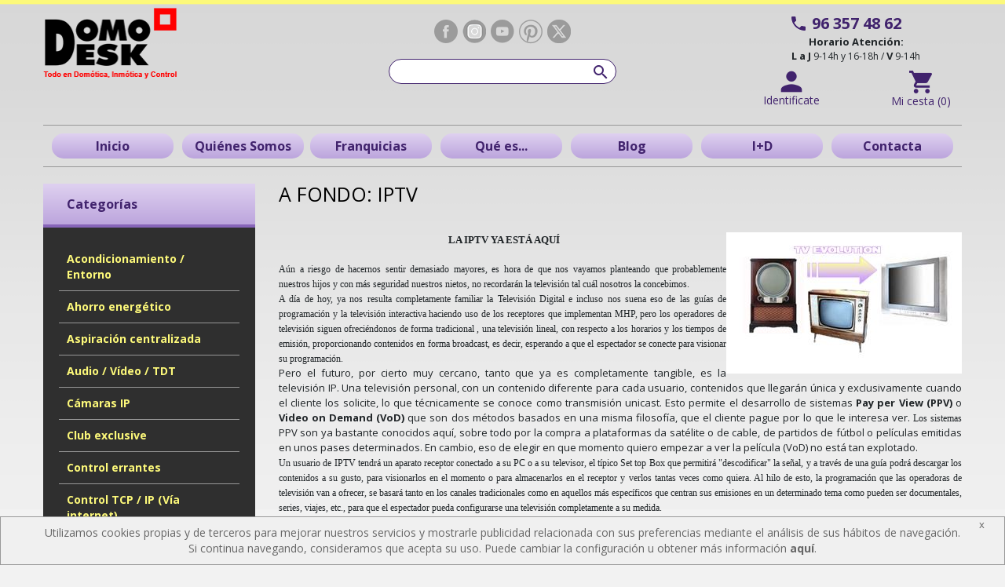

--- FILE ---
content_type: text/html; charset=utf-8
request_url: https://www.domodesk.com/163-a-fondo-iptv.html
body_size: 10254
content:

<!DOCTYPE html>
<html lang="es" xml:lang="es" xmlns="http://www.w3.org/1999/xhtml">
	<head>
		
<link href="https://fonts.googleapis.com/css?family=Open+Sans:300,400,700" rel="stylesheet">
<script type="text/javascript" src="/js/jquery/jquery-1.11.2.min.js"></script>
<script type="text/javascript" src="/js/jquery/jquery.query.min.js"></script>
<script type="text/javascript" src="/js/jquery/jquery.cycle.all.min.js"></script>
<title>A FONDO: IPTV</title>
<meta name="title" content="A FONDO: IPTV">
<meta name="subject" content="A FONDO: IPTV - Domodesk">
<meta name="description" content="A FONDO: IPTV - Dom&#243;tica y Objetos Conectados (IoT) en castellano, de f&#225;cil instalaci&#243;n, proyectos, instalaciones dom&#243;ticas, Z-Wave, Zigbee, EnOcean, X3D, LoRaWAN, TUYA, aspiraci&#243;n centralizada, IoT, control por SMS, sistemas llamada residencias, alarmas dom&#243;ticas, control IP.">
<meta name="keywords" content="Z-Wave, dom&#243;tica, Zigbee, inal&#225;mbrico, sensor, MESH, red, inm&#243;tica, IoT, Control, Integrador, Instalaci&#243;n, C&#225;maras, IP, GSM, SMS, Android, HTML5, iOS, iPhone, Homekit - Z-Wave, dom&#243;tica, Zigbee, inal&#225;mbrico, sensor, MESH, red, inm&#243;tica, IoT, Control, Integrador, Instalaci&#243;n, C&#225;maras, IP, GSM, SMS, Android, HTML5, iOS, iPhone, Homekit">
<meta name="language" content="spanish"/>
<meta http-equiv="X-UA-Compatible" content="IE=edge" />
<meta http-equiv="content-type" content="text/html;charset=UTF-8"/>
<meta name="author" content="ADDIS NETWORK S.L."/>
<meta name="copyright" content="Copyright 2017 ADDIS NETWORK S.L. https://www.addis.es Tienda Virtual"/>
<meta name="generator" content="ADDIS Commerce"/>
<meta name="distribution" content="global"/>
<meta name="rating" content="general"/>
<meta name="revisit_after" content="1"/>
<meta name="pragma" content="no-cache"/>
<meta name="cache_control" content="no-cache"/>
<meta name="expires" content="0"/>
<meta name="robots" content="index, follow" />
<meta http-equiv="content-language" content="es-es" />
<meta name="viewport" content="width=device-width, initial-scale=1, target-densitydpi=medium-dpi, maximum-scale=1, minimum-scale=1">
<link rel="canonical" href="https://www.domodesk.com/163-a-fondo-iptv.html" />

<!-- Bootstrap -->
<link href="/js/bootstrap/css/bootstrap.css" rel="stylesheet"/>
<link href="/js/bootstrap/css/bootstrap-custom.css" rel="stylesheet"/>
<link href="/js/bootstrap/css/ekko-lightbox.css" rel="stylesheet"/>
<link href="/js/bootstrap/offcanvas/offcanvas.css" rel="stylesheet"/>
<!-- Bootstrap -->
<!-- SmartMenus jQuery Bootstrap Addon CSS -->
<link href="/js/smartmenus-0.9.7/addons/bootstrap/jquery.smartmenus.bootstrap.css" rel="stylesheet">
<!-- Example assets -->
<link rel="stylesheet" type="text/css" href="/js/jquery/jcarousel.responsive.min.css">
<script type="text/javascript" src="/js/jquery/jquery.jcarousel.min.js"></script>
<script type="text/javascript" src="/js/jquery/jcarousel.responsive.js"></script>
<link rel="stylesheet" type="text/css" href="https://www.domodesk.com/styles_center.min.css"/>
<link rel="stylesheet" type="text/css" href="https://www.domodesk.com/document/domocss.css?rev=20190521"/>
<link rel="shortcut icon" href="https://www.domodesk.com/images/kernel/favicon.ico"/>
<script type="text/javascript" src="/js/suggest.js"></script>
<link rel="stylesheet" href="/js/jquery/css/jquery.lightbox-0.5.css" type='text/css' media='all'/>
<script type="text/javascript" src="/js/jquery/jquery.lightbox-0.5.pack.js"></script>
<script type="text/javascript" src="/js/fancy/source/jquery.fancybox.pack.js?v=2.1.5"></script>	
<link rel="stylesheet" type="text/css" href="/js/fancy/source/jquery.fancybox.css?v=2.1.5" media="screen" />
<script language="javascript" src="https://www.domodesk.com/functions.js" type="text/javascript"></script>
<script language="javascript" type="text/javascript">
window.onunload=RegisterSessionLog;
</script>

<div class="cssHidden"></div>




<div id="fb-root"></div>
<script>(function(d, s, id) {
  var js, fjs = d.getElementsByTagName(s)[0];
  if (d.getElementById(id)) return;
  js = d.createElement(s); js.id = id;
  js.src = "//connect.facebook.net/es_LA/sdk.js#xfbml=1&version=v2.8";
  fjs.parentNode.insertBefore(js, fjs);
}(document, 'script', 'facebook-jssdk'));</script>



<!-- Google tag (gtag.js) -->
<script async src="https://www.googletagmanager.com/gtag/js?id=G-5KE55WR6CL"></script>
<script>
  window.dataLayer = window.dataLayer || [];
  function gtag(){dataLayer.push(arguments);}
  gtag('js', new Date());

  gtag('config', 'G-5KE55WR6CL');
</script>

	</head>
	<body>
		<form name="frmDefault" method="post" action="/./163-a-fondo-iptv.html?co=163&amp;t=324&amp;c=0&amp;l=1" id="frmDefault">

				
			
			
<div class="headerHolder headerHolder-list">
	<div class="container headerContainer headerContainerMovil">
		<div class="col-xs-5">
			<div class="container-phone">
				<div>
					<img src="/images/hd-phone.png" />
					96 357 48 62
				</div>
			</div>
		</div>
		<div class="col-xs-7">
			<div class="HorarioHeader">
				<strong>Horario Atención:</strong><br>
<strong>L a J</strong> 9-14h y 16-18h / 
<strong>V</strong> 9-14h
			</div>
		</div>
        <div class="col-xs-12">
            <div class="row row-search row-search-movil" style="display:none;">
                


<div class="searchHolder">
		<input name="spHeader:spSearchMovil:txtSpSearch" type="text" id="spHeader_spSearchMovil_txtSpSearch" class="textbox" />
        <input type="image" name="spHeader:spSearchMovil:imgSearch" id="spHeader_spSearchMovil_imgSearch" src="/images/kernel/1/search.png" border="0" style="cursor:hand;" />
</div>


<script type="text/javascript">

$("#spHeader_spSearchMovil_txtSpSearch").keypress(function(e){
    if(e.which == 13) {
        $("#spHeader_spSearchMovil_imgSearch").trigger("click");
        return false;
    }
});
$("#spHeader_spSearchMovil_imgSearch").click(function() {
        if ($("#spHeader_spSearchMovil_txtSpSearch").val().length < 3) {
            alert("¡ Debe introducir al menos tres caracteres !");
            return false;
        }
});

</script>
            </div>  
        </div>

		<div class="col-xs-2" style="padding-left:0px;">
			<div class="menu-movil">
				<div class="navbar navbar-default" role="navigation">
  					<div class="navbar-header" style="position:relative;">
    						<button type="button" class="navbar-toggle btn-mvl" data-toggle="collapse" data-target=".navbar-collapse" style="float:left; margin-left:0px;">
							<span class="sr-only">Toggle navigation</span>
      							<span class="icon-bar"></span>
      							<span class="icon-bar"></span>
      							<span class="icon-bar"></span>
    						</button>
  					</div>
  					<div class="navbar-collapse collapse">
					<!-- 306 -->

<ul class="nav navbar-nav">
	
	<!-- 307 -->



                <li><a href="https://www.domodesk.com/51-acondicionamiento--entorno.html" title="Acondicionamiento / Entorno">Acondicionamiento / Entorno</a></li>


	
	<!-- 307 -->



                <li><a href="https://www.domodesk.com/26-ahorro-energetico.html" title="Ahorro energético">Ahorro energético</a></li>


	
	<!-- 307 -->



                <li><a href="https://www.domodesk.com/75-aspiracion-centralizada.html" title="Aspiración centralizada">Aspiración centralizada</a></li>


	
	<!-- 307 -->



                <li><a href="https://www.domodesk.com/54-audio--video--tdt.html" title="Audio / Vídeo / TDT">Audio / Vídeo / TDT</a></li>


	
	<!-- 307 -->



                <li><a href="https://www.domodesk.com/49-camaras-ip.html" title="Cámaras IP">Cámaras IP</a></li>


	
	<!-- 307 -->



                <li><a href="https://www.domodesk.com/67-club-exclusive.html" title="Club exclusive">Club exclusive</a></li>


	
	<!-- 307 -->



                <li><a href="https://www.domodesk.com/85-control-errantes.html" title="Control errantes">Control errantes</a></li>


	
	<!-- 307 -->



                <li><a href="https://www.domodesk.com/53-control-tcp--ip-via-internet.html" title="Control TCP / IP (Vía internet)">Control TCP / IP (Vía internet)</a></li>


	
	<!-- 307 -->



                <li><a href="https://www.domodesk.com/69-detectores--integracion.html" title="Detectores / Integración">Detectores / Integración</a></li>


	
	<!-- 307 -->



                <li><a href="https://www.domodesk.com/91-homekit.html" title="Homekit">Homekit</a></li>


	
	<!-- 307 -->



                <li><a href="https://www.domodesk.com/93-hue-phillips.html" title="Hue Phillips">Hue Phillips</a></li>


	
	<!-- 307 -->



                <li><a href="https://www.domodesk.com/22-kits.html" title="Kits">Kits</a></li>


	
	<!-- 307 -->



                <li><a href="https://www.domodesk.com/65-libros--software.html" title="Libros / Software">Libros / Software</a></li>


	
	<!-- 307 -->



                <li><a href="https://www.domodesk.com/125-lorawan.html" title="LoRaWAN">LoRaWAN</a></li>


	
	<!-- 307 -->



                <li><a href="https://www.domodesk.com/30-mandos-y-control.html" title="Mandos y control">Mandos y control</a></li>


	
	<!-- 307 -->



                <li><a href="https://www.domodesk.com/28-modulos-x10.html" title="Módulos x10">Módulos x10</a></li>


	
	<!-- 307 -->



                <li><a href="https://www.domodesk.com/77-motores--control-persianas.html" title="Motores / Control persianas">Motores / Control persianas</a></li>


	
	<!-- 307 -->



                <li><a href="https://www.domodesk.com/56-motores-puertas.html" title="Motores puertas">Motores puertas</a></li>


	
	<!-- 307 -->



                <li><a href="https://www.domodesk.com/89-objetos-ip.html" title="Objetos IP">Objetos IP</a></li>


	
	<!-- 307 -->



                <li><a href="https://www.domodesk.com/79-robots-domoticos.html" title="Robots domóticos">Robots domóticos</a></li>


	
	<!-- 307 -->



                <li><a href="https://www.domodesk.com/20-seguridad.html" title="Seguridad">Seguridad</a></li>


	
	<!-- 307 -->



                <li><a href="https://www.domodesk.com/73-sistemas-inalambricos.html" title="Sistemas inalámbricos">Sistemas inalámbricos</a></li>


	
	<!-- 307 -->



                <li><a href="https://www.domodesk.com/127-smartlife.html" title="SMARTLIFE">SMARTLIFE</a></li>


	
	<!-- 307 -->



                <li><a href="https://www.domodesk.com/83-tablets--smart.html" title="Tablets & Smart">Tablets & Smart</a></li>


	
	<!-- 307 -->



                <li><a href="https://www.domodesk.com/41-teleasistencia.html" title="Teleasistencia">Teleasistencia</a></li>


	
	<!-- 307 -->



                <li><a href="https://www.domodesk.com/71-video-porteros--accesos.html" title="Video porteros / accesos">Video porteros / accesos</a></li>


	
	<!-- 307 -->



	<li>
		<a href="#">Z-Wave</a>
		<ul class="dropdown-menu">
                        <!-- 308 -->




	 <!-- 309 -->



                <li class="mobile-cat"><a href="https://www.domodesk.com/102-controladores-.html" title="CONTROLADORES ">CONTROLADORES </a></li>


	 <!-- 309 -->



                <li class="mobile-cat"><a href="https://www.domodesk.com/104-persianastoldoscortinas.html" title="PERSIANAS/TOLDOS/CORTINAS">PERSIANAS/TOLDOS/CORTINAS</a></li>


	 <!-- 309 -->



                <li class="mobile-cat"><a href="https://www.domodesk.com/106-calefaccion-y-climatizacion-.html" title="CALEFACCIÓN Y CLIMATIZACIÓN ">CALEFACCIÓN Y CLIMATIZACIÓN </a></li>


	 <!-- 309 -->



                <li class="mobile-cat"><a href="https://www.domodesk.com/108-control-iluminacion.html" title="CONTROL ILUMINACIÓN">CONTROL ILUMINACIÓN</a></li>


	 <!-- 309 -->



                <li class="mobile-cat"><a href="https://www.domodesk.com/110-sirenas-y-cerraduras-.html" title="SIRENAS Y CERRADURAS ">SIRENAS Y CERRADURAS </a></li>


	 <!-- 309 -->



                <li class="mobile-cat"><a href="https://www.domodesk.com/112-sensores-z-wave.html" title="SENSORES Z-Wave">SENSORES Z-Wave</a></li>


	 <!-- 309 -->



                <li class="mobile-cat"><a href="https://www.domodesk.com/114-enchufes.html" title="ENCHUFES">ENCHUFES</a></li>


	 <!-- 309 -->



                <li class="mobile-cat"><a href="https://www.domodesk.com/116-medicion-consumo.html" title="MEDICIÓN CONSUMO">MEDICIÓN CONSUMO</a></li>


	 <!-- 309 -->



                <li class="mobile-cat"><a href="https://www.domodesk.com/118-multimedia-z-wave.html" title="MULTIMEDIA Z-Wave">MULTIMEDIA Z-Wave</a></li>


	 <!-- 309 -->



                <li class="mobile-cat"><a href="https://www.domodesk.com/120-aplicaciones-especiales-z-wave.html" title="APLICACIONES ESPECIALES Z-Wave">APLICACIONES ESPECIALES Z-Wave</a></li>


	 <!-- 309 -->



                <li class="mobile-cat"><a href="https://www.domodesk.com/122-accesorios-z-wave.html" title="ACCESORIOS Z-Wave">ACCESORIOS Z-Wave</a></li>


		</ul>
	</li>


	
	<!-- 307 -->



                <li><a href="https://www.domodesk.com/81-zigbee.html" title="Zigbee">Zigbee</a></li>


	
	<!-- 307 -->



                <li><a href="/98-archivos.html" title="Archivos">Archivos</a></li>


	
</ul>

					</div>
				</div>
			</div>
		</div>

		<div class="col-xs-4" style="padding-left:0px; padding-right:0px">
			

<a class="img-responsive" href="/"><img class="img-responsive" src="/images/kernel/logo.png" /></a>

		</div>

		<div class="col-xs-6" style="padding-right:0px;">
			<div class="row border-bottom-black-movil">
					<div class="basketM">

<div class="basket-reduced-movil basket-reduced-movil-empty">0</div>


</div>
					<div class="loginM">
						<a href="/customer_zone.aspx"><img src="/images/loginM.png" /></a>
					</div>
					<div class="contactM">
						<a href="/contact.aspx"><img src="/images/contactM.png" /></a>
					</div>		
                    <div class="guiaM">
				        <img src="/images/searchM.png" />
			        </div>				
			</div>
		</div>

	</div>
	<div class="container headerContainer headerContainerPC">
		<div class="row headerZone">
			<div class="headerLogo col-md-3 col-xs-12">

<a class="img-responsive" href="/"><img class="img-responsive" src="/images/kernel/logo.png" /></a>
</div>

			<div class="headerCenter col-md-6 col-xs-12">
				<div class="row row-search">
					<div class="col-xs-12 hd-redes-sociales"><div class="rssContainer"><!-- 13 -->




<!-- 36 -->

<div ><a href="https://www.facebook.com/domodeskoutlet" title="Facebook"><img src="/images/content/1/c8_face.png" class="img-responsive" /></a></div>

<!-- 36 -->

<div ><a href="https://www.instagram.com/domodeskdomotica/" title="Instagram"><img src="/images/content/1/c27_instagr.png" class="img-responsive" /></a></div>

<!-- 36 -->

<div ><a href="https://www.youtube.com/user/mrdomotik" title="Youtube"><img src="/images/content/1/c63_youtb.png" class="img-responsive" /></a></div>

<!-- 36 -->

<div ><a href="https://www.pinterest.com/domotica/" title="Pinterest"><img src="/images/content/1/c64_pint.png" class="img-responsive" /></a></div>

<!-- 36 -->

<div ><a href="https://twitter.com/domodesk" title="Twitter"><img src="/images/content/1/c65_xtwit.png" class="img-responsive" /></a></div>

</div></div>
					<div class="col-xs-12">


<div class="searchHolder">
		<input name="spHeader:spSearch:txtSpSearch" type="text" id="spHeader_spSearch_txtSpSearch" class="textbox" />
        <input type="image" name="spHeader:spSearch:imgSearch" id="spHeader_spSearch_imgSearch" src="/images/kernel/1/search.png" border="0" style="cursor:hand;" />
</div>


<script type="text/javascript">

$("#spHeader_spSearch_txtSpSearch").keypress(function(e){
    if(e.which == 13) {
        $("#spHeader_spSearch_imgSearch").trigger("click");
        return false;
    }
});
$("#spHeader_spSearch_imgSearch").click(function() {
        if ($("#spHeader_spSearch_txtSpSearch").val().length < 3) {
            alert("¡ Debe introducir al menos tres caracteres !");
            return false;
        }
});

</script></div>
				</div>
			</div>

			<div class="headerRight col-md-3 col-xs-12">
				<div class="row">
					<div class="row">
						<div class="container-phone"><div class="hd-phone"><img src="/images/hd-phone.png" /><p>96 357 48 62</p><div class="HorarioHeader"><strong>Horario Atención:</strong><br>
<strong>L a J</strong> 9-14h y 16-18h / 
<strong>V</strong> 9-14h</div></div></div>
						<div class="col-md-6 col-xs-12 loginH">
							<img src="/images/loginH.png" class="img-responsive" />
							<a href="/customer_login.aspx">Identificate</a>
						</div>
						<div class="col-md-6 col-xs-12 basketH">

<div class="basket-reduced">
        <img src="/images/basket-reduced.png" class="img-responsive" />
        <p>Mi cesta (0)</p>
</div>


</div>
					</div>
				</div>
			</div>
		</div>


		<div class="hd-menu"><!-- 27 -->
<div class="col-xs-12 header-links">
     <!-- 63 -->





<a href="/" title="Inicio">Inicio</a>
<!-- 22 --><a href="https://www.domodesk.com/4-quienes-somos.html" title="Quiénes Somos">Quiénes Somos</a><!-- 22 --><a href="https://www.domodesk.com/67-franquicias.html" title="Franquicias">Franquicias</a><!-- 63 -->





<a href="/95-que-es.html" title="Qué es...">Qué es...</a>
<!-- 63 -->





<a href="/blog/" title="Blog">Blog</a>
<!-- 63 -->





<a href="/99-id.html" title="I+D">I+D</a>
<!-- 63 -->





<a href="/contact.aspx" title="Contacta">Contacta</a>

</div>
</div>

	</div>
</div>




			<div class="headerHolderFull central-container">
				<div class="container">
					<div class="row">

						<div class="containerPath col-xs-12"></div>

						<div class="col-sm-3 xs-hidden">
							<!-- 23 -->

<div class="categorySideHolder">

        <div class="categories-title">Categorías</div>

        <div class="categories">

	      
	            <!-- 24 -->
<div class="left-menu-item">
	<p class="menu_item" id="catId_51"><a href="https://www.domodesk.com/51-acondicionamiento--entorno.html" title="Acondicionamiento / Entorno">Acondicionamiento / Entorno</a></p>
	
	
</div>
	      
	            <!-- 24 -->
<div class="left-menu-item">
	<p class="menu_item" id="catId_26"><a href="https://www.domodesk.com/26-ahorro-energetico.html" title="Ahorro energético">Ahorro energético</a></p>
	
	
</div>
	      
	            <!-- 24 -->
<div class="left-menu-item">
	<p class="menu_item" id="catId_75"><a href="https://www.domodesk.com/75-aspiracion-centralizada.html" title="Aspiración centralizada">Aspiración centralizada</a></p>
	
	
</div>
	      
	            <!-- 24 -->
<div class="left-menu-item">
	<p class="menu_item" id="catId_54"><a href="https://www.domodesk.com/54-audio--video--tdt.html" title="Audio / Vídeo / TDT">Audio / Vídeo / TDT</a></p>
	
	
</div>
	      
	            <!-- 24 -->
<div class="left-menu-item">
	<p class="menu_item" id="catId_49"><a href="https://www.domodesk.com/49-camaras-ip.html" title="Cámaras IP">Cámaras IP</a></p>
	
	
</div>
	      
	            <!-- 24 -->
<div class="left-menu-item">
	<p class="menu_item" id="catId_67"><a href="https://www.domodesk.com/67-club-exclusive.html" title="Club exclusive">Club exclusive</a></p>
	
	
</div>
	      
	            <!-- 24 -->
<div class="left-menu-item">
	<p class="menu_item" id="catId_85"><a href="https://www.domodesk.com/85-control-errantes.html" title="Control errantes">Control errantes</a></p>
	
	
</div>
	      
	            <!-- 24 -->
<div class="left-menu-item">
	<p class="menu_item" id="catId_53"><a href="https://www.domodesk.com/53-control-tcp--ip-via-internet.html" title="Control TCP / IP (Vía internet)">Control TCP / IP (Vía internet)</a></p>
	
	
</div>
	      
	            <!-- 24 -->
<div class="left-menu-item">
	<p class="menu_item" id="catId_69"><a href="https://www.domodesk.com/69-detectores--integracion.html" title="Detectores / Integración">Detectores / Integración</a></p>
	
	
</div>
	      
	            <!-- 24 -->
<div class="left-menu-item">
	<p class="menu_item" id="catId_91"><a href="https://www.domodesk.com/91-homekit.html" title="Homekit">Homekit</a></p>
	
	
</div>
	      
	            <!-- 24 -->
<div class="left-menu-item">
	<p class="menu_item" id="catId_93"><a href="https://www.domodesk.com/93-hue-phillips.html" title="Hue Phillips">Hue Phillips</a></p>
	
	
</div>
	      
	            <!-- 24 -->
<div class="left-menu-item">
	<p class="menu_item" id="catId_22"><a href="https://www.domodesk.com/22-kits.html" title="Kits">Kits</a></p>
	
	
</div>
	      
	            <!-- 24 -->
<div class="left-menu-item">
	<p class="menu_item" id="catId_65"><a href="https://www.domodesk.com/65-libros--software.html" title="Libros / Software">Libros / Software</a></p>
	
	
</div>
	      
	            <!-- 24 -->
<div class="left-menu-item">
	<p class="menu_item" id="catId_125"><a href="https://www.domodesk.com/125-lorawan.html" title="LoRaWAN">LoRaWAN</a></p>
	
	
</div>
	      
	            <!-- 24 -->
<div class="left-menu-item">
	<p class="menu_item" id="catId_30"><a href="https://www.domodesk.com/30-mandos-y-control.html" title="Mandos y control">Mandos y control</a></p>
	
	
</div>
	      
	            <!-- 24 -->
<div class="left-menu-item">
	<p class="menu_item" id="catId_28"><a href="https://www.domodesk.com/28-modulos-x10.html" title="Módulos x10">Módulos x10</a></p>
	
	
</div>
	      
	            <!-- 24 -->
<div class="left-menu-item">
	<p class="menu_item" id="catId_77"><a href="https://www.domodesk.com/77-motores--control-persianas.html" title="Motores / Control persianas">Motores / Control persianas</a></p>
	
	
</div>
	      
	            <!-- 24 -->
<div class="left-menu-item">
	<p class="menu_item" id="catId_56"><a href="https://www.domodesk.com/56-motores-puertas.html" title="Motores puertas">Motores puertas</a></p>
	
	
</div>
	      
	            <!-- 24 -->
<div class="left-menu-item">
	<p class="menu_item" id="catId_89"><a href="https://www.domodesk.com/89-objetos-ip.html" title="Objetos IP">Objetos IP</a></p>
	
	
</div>
	      
	            <!-- 24 -->
<div class="left-menu-item">
	<p class="menu_item" id="catId_79"><a href="https://www.domodesk.com/79-robots-domoticos.html" title="Robots domóticos">Robots domóticos</a></p>
	
	
</div>
	      
	            <!-- 24 -->
<div class="left-menu-item">
	<p class="menu_item" id="catId_20"><a href="https://www.domodesk.com/20-seguridad.html" title="Seguridad">Seguridad</a></p>
	
	
</div>
	      
	            <!-- 24 -->
<div class="left-menu-item">
	<p class="menu_item" id="catId_73"><a href="https://www.domodesk.com/73-sistemas-inalambricos.html" title="Sistemas inalámbricos">Sistemas inalámbricos</a></p>
	
	
</div>
	      
	            <!-- 24 -->
<div class="left-menu-item">
	<p class="menu_item" id="catId_127"><a href="https://www.domodesk.com/127-smartlife.html" title="SMARTLIFE">SMARTLIFE</a></p>
	
	
</div>
	      
	            <!-- 24 -->
<div class="left-menu-item">
	<p class="menu_item" id="catId_83"><a href="https://www.domodesk.com/83-tablets--smart.html" title="Tablets & Smart">Tablets & Smart</a></p>
	
	
</div>
	      
	            <!-- 24 -->
<div class="left-menu-item">
	<p class="menu_item" id="catId_41"><a href="https://www.domodesk.com/41-teleasistencia.html" title="Teleasistencia">Teleasistencia</a></p>
	
	
</div>
	      
	            <!-- 24 -->
<div class="left-menu-item">
	<p class="menu_item" id="catId_71"><a href="https://www.domodesk.com/71-video-porteros--accesos.html" title="Video porteros / accesos">Video porteros / accesos</a></p>
	
	
</div>
	      
	            <!-- 24 -->
<div class="left-menu-item">
	<p class="menu_item" id="catId_87"><a href="https://www.domodesk.com/87-z-wave.html" title="Z-Wave">Z-Wave</a></p>
	
	<div class="col-xs-12 left-menu-dropdown">
		
		<!-- 24 -->
<div class="left-menu-item">
	<p class="menu_item" id="catId_102"><a href="https://www.domodesk.com/102-controladores-.html" title="CONTROLADORES ">CONTROLADORES </a></p>
	
	
</div><!-- 24 -->
<div class="left-menu-item">
	<p class="menu_item" id="catId_104"><a href="https://www.domodesk.com/104-persianastoldoscortinas.html" title="PERSIANAS/TOLDOS/CORTINAS">PERSIANAS/TOLDOS/CORTINAS</a></p>
	
	
</div><!-- 24 -->
<div class="left-menu-item">
	<p class="menu_item" id="catId_106"><a href="https://www.domodesk.com/106-calefaccion-y-climatizacion-.html" title="CALEFACCIÓN Y CLIMATIZACIÓN ">CALEFACCIÓN Y CLIMATIZACIÓN </a></p>
	
	
</div><!-- 24 -->
<div class="left-menu-item">
	<p class="menu_item" id="catId_108"><a href="https://www.domodesk.com/108-control-iluminacion.html" title="CONTROL ILUMINACIÓN">CONTROL ILUMINACIÓN</a></p>
	
	
</div><!-- 24 -->
<div class="left-menu-item">
	<p class="menu_item" id="catId_110"><a href="https://www.domodesk.com/110-sirenas-y-cerraduras-.html" title="SIRENAS Y CERRADURAS ">SIRENAS Y CERRADURAS </a></p>
	
	
</div><!-- 24 -->
<div class="left-menu-item">
	<p class="menu_item" id="catId_112"><a href="https://www.domodesk.com/112-sensores-z-wave.html" title="SENSORES Z-Wave">SENSORES Z-Wave</a></p>
	
	
</div><!-- 24 -->
<div class="left-menu-item">
	<p class="menu_item" id="catId_114"><a href="https://www.domodesk.com/114-enchufes.html" title="ENCHUFES">ENCHUFES</a></p>
	
	
</div><!-- 24 -->
<div class="left-menu-item">
	<p class="menu_item" id="catId_116"><a href="https://www.domodesk.com/116-medicion-consumo.html" title="MEDICIÓN CONSUMO">MEDICIÓN CONSUMO</a></p>
	
	
</div><!-- 24 -->
<div class="left-menu-item">
	<p class="menu_item" id="catId_118"><a href="https://www.domodesk.com/118-multimedia-z-wave.html" title="MULTIMEDIA Z-Wave">MULTIMEDIA Z-Wave</a></p>
	
	
</div><!-- 24 -->
<div class="left-menu-item">
	<p class="menu_item" id="catId_120"><a href="https://www.domodesk.com/120-aplicaciones-especiales-z-wave.html" title="APLICACIONES ESPECIALES Z-Wave">APLICACIONES ESPECIALES Z-Wave</a></p>
	
	
</div><!-- 24 -->
<div class="left-menu-item">
	<p class="menu_item" id="catId_122"><a href="https://www.domodesk.com/122-accesorios-z-wave.html" title="ACCESORIOS Z-Wave">ACCESORIOS Z-Wave</a></p>
	
	
</div>
	</div>
	
</div>
	      
	            <!-- 24 -->
<div class="left-menu-item">
	<p class="menu_item" id="catId_81"><a href="https://www.domodesk.com/81-zigbee.html" title="Zigbee">Zigbee</a></p>
	
	
</div>
	      
	            <!-- 24 -->
<div class="left-menu-item">
	<p class="menu_item" id="catId_99"><a href="/98-archivos.html" title="Archivos">Archivos</a></p>
	
	
</div>
	      

        </div>

</div>


							<div class="adservers">
								
								
								
							</div>
						</div>

						<div class="col-sm-9 col-xs-12">
							<div class="row">
								<!-- 324 -->


	<div class="col-xs-12 catg-description">
		<h1>A FONDO: IPTV</h1>
	</div>



	<div class="col-xs-12" style="margin-top:35px;">
	        <div class="blk-block content">
		        <p class="MsoNormal" align="center"><strong><span style="font-family: Tahoma;"> LA IPTV YA ESTÁ AQUÍ<img src="images/evolucion_tele.jpg" alt="" width="300" height="180" align="right" border="0" /></span></strong></p>
<p class="MsoNormal" align="center"> </p>
<p class="MsoNormal" style="text-align: justify;"><strong style="font-weight: 400;"><span style="font-size: 9pt; font-family: Tahoma;">Aún a riesgo de hacernos sentir demasiado mayores, es hora de que nos vayamos planteando que probablemente nuestros hijos y con más seguridad nuestros nietos, no recordarán la televisión tal cuál nosotros la concebimos.</span></strong></p>
<p class="MsoNormal" style="text-align: justify;"><strong style="font-weight: 400;"><span style="font-size: 9pt; font-family: Tahoma;">A día de hoy, ya nos resulta completamente familiar la Televisión Digital e incluso nos suena eso de las guías de programación y la televisión interactiva haciendo uso de los receptores que implementan MHP, pero los operadores de televisión siguen ofreciéndonos de forma tradicional , una televisión lineal, con respecto a los horarios y los tiempos de emisión, proporcionando contenidos en forma broadcast, es decir, esperando a que el espectador se conecte para visionar su programación.</span></strong></p>
<p class="MsoNormal" style="text-align: justify;"><span style="font-size: 9pt; font-family: Tahoma;"><strong style="font-weight: 400;">Pero el futuro, por cierto muy cercano, tanto que ya es completamente tangible, es la televisión IP. Una televisión personal, con un contenido diferente para cada usuario, contenidos que llegarán única y exclusivamente cuando el cliente los solicite, lo que técnicamente se conoce como transmisión unicast. Esto permite el desarrollo de sistemas </strong><strong>Pay per View (PPV)</strong><strong style="font-weight: 400;"> o </strong><strong>Video on Demand (VoD)</strong><strong style="font-weight: 400;"> que son dos métodos basados en una misma filosofía, que el cliente pague por lo que le interesa ver. </strong></span><strong style="font-weight: 400;"><span style="font-size: 9pt; font-family: Tahoma;">Los sistemas </span></strong><span style="font-size: 9pt; font-family: Tahoma;"><strong style="font-weight: 400;">PPV son ya bastante conocidos aquí, sobre todo por la compra a plataformas da satélite o de cable, de partidos de fútbol o películas emitidas en unos pases determinados. En cambio, eso de elegir en que momento quiero empezar a ver la película (VoD) no está tan explotado. </strong></span></p>
<p class="MsoNormal" style="text-align: justify;"><strong style="font-weight: 400;"><span style="font-size: 9pt; font-family: Tahoma;">Un usuario de IPTV tendrá un aparato receptor conectado a su PC o a su televisor, el típico Set top Box que permitirá "descodificar" la señal, y a través de una guía podrá descargar los contenidos a su gusto, para visionarlos en el momento o para almacenarlos en el receptor y verlos tantas veces como quiera. Al hilo de esto, la programación que las operadoras de televisión van a ofrecer, se basará tanto en los canales tradicionales como en aquellos más específicos que centran sus emisiones en un determinado tema como pueden ser documentales, series, viajes, etc., para que el espectador pueda configurarse una televisión completamente a su medida.</span></strong></p>
<p class="MsoNormal" style="text-align: justify;"><strong style="font-weight: 400;"><span style="font-size: 9pt; font-family: Tahoma;">Además, y como viene siendo habitual en las plataformas televisivas, se emitirán eventos deportivos o películas de estreno, eso sí, previo pago del importe correspondiente añadido a la cuota de abonado. La novedad?, la IPTV posibilita almacenar estos contenidos para verlos todas las veces que al usuario se le antoje pudiendo además realizar pausas, avanzar, retroceder, etc., como si estuviéramos utilizando una cinta VHS o un DVD.</span></strong></p>
<p class="MsoNormal" style="text-align: center;"><img src="images/iptv.jpg" alt="" width="430" height="281" border="0" /></p>
<p class="MsoNormal" style="text-align: justify;"><strong style="font-weight: 400;"><span style="font-size: 9pt; font-family: Tahoma;">El IPTV no es un protocolo, sino que es el sistema de distribución de señales de televisión/video, haciendo uso de las conexiones de banda ancha sobre el protocolo IP y siempre bajo suscripción. La tecnología se basa en el video-streaming y por ello para que la IPTV tenga el gran desarrollo que se espera y que a las plataformas televisivas les interesa, es completamente necesario aumentar la velocidad de las conexiones actuales de banda ancha y poder así garantizar la calidad de servicio, principalmente si tenemos en cuenta que, aunque se utilice compresión MPEG-4, la tendencia es ir abandonando el SDTV para adaptarse al HDTV (high definition).</span></strong></p>
<p class="MsoNormal" style="text-align: justify;"><img src="images/iptv1.jpg" alt="" width="220" height="246" align="left" border="0" /></p>
<p class="MsoNormal" style="text-align: justify;"><strong style="font-weight: 400;"><span style="font-size: 9pt; font-family: Tahoma;">La IPTV resulta ideal para las operadoras telefónicas, sobre todo aquellas que no podían ofrecer servicios de televisión puesto que no poseían la infraestructura de cable necesaria, ya que les posibilita el ofrecer el tan renombrado "triple play", que aúna los tres servicios: televisión, telefonía e Internet de banda ancha. Además, no debemos olvidar que la cobertura potencial son todos aquellos hogares que tiene una línea ADSL contratada, que según la CMT superan los 6 millones de usuarios, lo que destapa un gran mercado. </span></strong></p>
<p class="MsoNormal" style="text-align: justify;"><strong style="font-weight: 400;"><span style="font-size: 9pt; font-family: Tahoma;">Pero en lo que a negocio se refiere, todos van haciendo sus cábalas y por ejemplo, el sector publicitario, puede tomar otra dimensión ya que como la información llega a través de la red de redes, se puede posibilitar que el mismo espectador, tras ver el producto en su televisor, pueda comprarlo con tan solo hacer un click.</span></strong></p>
<p class="MsoNormal" style="text-align: justify;"><strong style="font-weight: 400;"><span style="font-size: 9pt; font-family: Tahoma;">Evidentemente, las grandes empresas dedicadas a la tecnología, véase Microsoft, no desaprovechan la oportunidad que ofrece este nicho de mercado y ya han mostrado su interés por desarrollar esta tecnología, como "windows media series" que permite descargar películas o capítulos de series televisivas.</span></strong></p>
<p class="MsoNormal" style="text-align: justify;"><strong style="font-weight: 400;"><span style="font-size: 9pt; font-family: Tahoma;">La próxima cita en la que se reunirán los principales actores del IPTV en general, será el TVoDSL, un salón ferial de tres días en París, del 23 al 26 de Enero de 2007, en los que abundarán las conferencias y empresas expositoras de renombre. En la pasada convocatoria hubieron unos 800 participantes y 60 empresas expositoras entre las que se pudo ver a France Telecom, Alcatel o Microsoft, y ya se habló de temas tan novedosos como crear una comunidad en la que los espectadores puedan compartir contenidos.... estamos ya a nivel TV peer to peer???</span></strong></p>
<p class="MsoNormal" style="text-align: justify;"><strong style="font-weight: 400;"><span style="font-size: 9pt; font-family: Tahoma;">Por ahora, dejaremos que las cosas vayan fluyendo, y ya hace cierto tiempo que en nuestro país disponemos de algunas plataformas como Imagenio y Jazztelia, y otras que ya se van apuntando como puede ser Orange y más que llegarán. Como espectadores, no tenemos más que sentarnos en nuestro sillón favorito y DISFRUTAR!! </span></strong></p>
<p align="justify"><span style="color: #000000;"><a href="/domolista.aspx"><span style="color: #000000; font-family: Arial; font-size: x-small;"><strong>Apúntate a nuestra DOMOLISTA AQUÍ</strong></span></a></span></p>
<div> </div>
<div align="justify"><span style="font-size: x-small;"><strong>** Si quiere utilizar estos contenidos, por favor cite como fuente</strong></span> <a href="/">www.domodesk.com</a></div>
		        <div class="pull-left blk-block content-img"><img class="img-responsive img-thumbnail" alt="A FONDO: IPTV" title="A FONDO: IPTV" src="/images/content/1/c163_iptvboton.jpg" /></div>
		        
	        </div>
	</div>






								<div class="col-xs-12" style="margin-top:20px;">
									<div class="row">
										<div class="col-sm-6 col-xs-12 newsletter">
											


<div class="suscriberHolder">
    <div class="suscriberText">
        <div class="suscriberTop">Suscríbete a nuestras<br>
<b>Promociones</b></div>
    </div>
    <div class="suscriberInputText">
	    <div class="suscriberBtn" id="suscriber_ok">
            <button type="button" class="ipz-button btn btn-default" data-host="domodesk.ipzmarketing.com" data-protocol="https" data-token="djaa2RxBLUI">Suscribirse</button>
            <script type="text/javascript" src="https://assets.ipzmarketing.com/assets/signup_form/v1.js"></script>
	    </div>
    </div>
	<div class="suscriberBottom"></div>
</div>

										</div>

										<div class="col-sm-6 col-xs-12 domolista">
											<div class="domolistaHolder">
												<div class="title">SUSCRÍBETE A NUESTRA <br>
<b>DOMOLISTA</b></div>
												<div class="subtitle">¿ERES PROFESIONAL DEL SECTOR?</div>
												<div class="button"><a class="btn" href="/domolista.aspx">Si, soy profesional</a></div>
											</div>
										</div>
									</div>
								</div>

							</div>
						</div>
					</div>
				</div>
			</div>

			

<div class="footerTotal">
	<div class="container">
		<div class="row">

			<div class="col-xs-12">
				<div class="row">
					<div class="col-sm-12 col-xs-12 col-1-footer">
						<!-- 285 -->

<div class="row">

					<div class="col-sm-3 col-xs-12">
						<!-- 28 -->

<div class="footerLink">
	<div class="footerSectionTitle">Información</div>
	
	<h4 class="footerSectionLink"><!-- 32 -->


<a href="https://www.domodesk.com/19-politica-de-privacidad.html" title="Política de Privacidad">Política de Privacidad</a>



</h4>
	
	<h4 class="footerSectionLink"><!-- 32 -->


<a href="https://www.domodesk.com/49-politica-de-cookies.html" title="Política de cookies">Política de cookies</a>



</h4>
	
	<h4 class="footerSectionLink"><!-- 32 -->





</h4>
	
	<h4 class="footerSectionLink"><!-- 32 -->





<a href="/contact.aspx" title="Contacta con nosotros">Contacta con nosotros</a>
</h4>
	
	<h4 class="footerSectionLink"><!-- 32 -->





<a href="/customer_zone.aspx" title="Tu Cuenta">Tu Cuenta</a>
</h4>
	
	<h4 class="footerSectionLink"><!-- 32 -->


<a href="https://www.domodesk.com/6-aviso-legal.html" title="Aviso Legal">Aviso Legal</a>



</h4>
	
	<h4 class="footerSectionLink"><!-- 32 -->


<a href="https://www.domodesk.com/81-terminos-de-busqueda.html" title="Términos de búsqueda">Términos de búsqueda</a>



</h4>
	
	<h4 class="footerSectionLink"><!-- 32 -->





<a href="/advanced_search.aspx" title="Búsqueda avanzada">Búsqueda avanzada</a>
</h4>
	
</div>
					</div>

					<div class="col-sm-3 col-xs-12">
						<!-- 28 -->

<div class="footerLink">
	<div class="footerSectionTitle">¿Por qué comprar?</div>
	
	<h4 class="footerSectionLink"><!-- 63 -->





</h4>
	
	<h4 class="footerSectionLink"><!-- 63 -->


<a href="https://www.domodesk.com/7-condiciones-generales.html" title="Condiciones Generales">Condiciones Generales</a>



</h4>
	
	<h4 class="footerSectionLink"><!-- 63 -->


<a href="https://www.domodesk.com/75-domotium.html" title="Domotium">Domotium</a>



</h4>
	
	<h4 class="footerSectionLink"><!-- 63 -->


<a href="https://www.domodesk.com/76-informacion-osiris.html" title="Información Osiris">Información Osiris</a>



</h4>
	
</div>
					</div>

					<div class="col-sm-3 col-xs-12">
						<!-- 28 -->

<div class="footerLink">
	<div class="footerSectionTitle">Mi cuenta</div>
	
	<h4 class="footerSectionLink"><!-- 63 -->





<a href="/customer_login.aspx" title="Acceso Distribuidores">Acceso Distribuidores</a>
</h4>
	
	<h4 class="footerSectionLink"><!-- 63 -->





<a href="/customer_login.aspx" title="Iniciar sesión">Iniciar sesión</a>
</h4>
	
	<h4 class="footerSectionLink"><!-- 63 -->





<a href="/basket.aspx" title="Ver carrito">Ver carrito</a>
</h4>
	
	<h4 class="footerSectionLink"><!-- 63 -->





<a href="/customer_order.aspx" title="Estado de mi pedido">Estado de mi pedido</a>
</h4>
	
</div>
					</div>


<div class="col-sm-3 col-xs-12">
<div class="footerLink">
<div class="col-xs-12 ft-counter">
Desde 3 de Septiembre 1999
<p class="DomodeskVisitors" id="DomodeskVisitors"></p>
visitas.
</div>
<div class="col-xs-12 ft-google-search google-search">
				<a target="_blank" href="http://www.google.com/"><img border="0" alt="Google" src="/images/google.png"></a> 
				<input type="TEXT" maxlength="255" size="31" id="q" name="q">
				<input type="button" value="Busca en Google" onclick="javascript:document.location.href='http://www.google.es/search?q='+document.getElementById('q').value"> 
			</div>
</div>


</div>
</div>


						<div class="row">
							<div class="col-md-6 col-xs-12">
								<div class="ft-phone"><img src="/images/icnTelefono.png" /><p>96 357 48 62</p><img src="/images/icnMail.png" /><p><a href="mailto:service@domodesk.com">service@domodesk.com</a></p></div>
								<div class="ft-redes-sociales"><!-- 13 -->




<!-- 36 -->

<div ><a href="https://www.facebook.com/domodeskoutlet" title="Facebook"><img src="/images/content/1/c8_face.png" class="img-responsive" /></a></div>

<!-- 36 -->

<div ><a href="https://www.instagram.com/domodeskdomotica/" title="Instagram"><img src="/images/content/1/c27_instagr.png" class="img-responsive" /></a></div>

<!-- 36 -->

<div ><a href="https://www.youtube.com/user/mrdomotik" title="Youtube"><img src="/images/content/1/c63_youtb.png" class="img-responsive" /></a></div>

<!-- 36 -->

<div ><a href="https://www.pinterest.com/domotica/" title="Pinterest"><img src="/images/content/1/c64_pint.png" class="img-responsive" /></a></div>

<!-- 36 -->

<div ><a href="https://twitter.com/domodesk" title="Twitter"><img src="/images/content/1/c65_xtwit.png" class="img-responsive" /></a></div>

</div>
							</div>
                            <div class="col-md-6 col-xs-12">
								<div class="ft-payments-banner"><img class="img-responsive" src="/images/banner_footer.png" /></div>
								<div class="ftp-ssl" style="Float:right"><script type="text/javascript" src="https://seal.thawte.com/getthawteseal?host_name=www.domodesk.com&amp;size=S&amp;lang=es"></script></div>
							</div>
						</div>

					</div>
				</div>
			</div>

			<div class="col-md-6 col-xs-12 ft-info-shop text-left">Domodesk SL. Todos los derechos reservados</div>
            <div class="col-md-6 col-xs-12 ft-info-shop text-right"><a href="http://www.addis.es" target="Addis" title="Tienda Online">Tienda Online <img src="/images/addis.png" alt="tienda online addis" /></a></div>

			


		</div>
	</div>
</div>







<div class="cookiesPanel" id="cookiesPanelID">
    <div class="text">Utilizamos cookies propias y de terceros para mejorar nuestros servicios y mostrarle publicidad relacionada con sus preferencias mediante el análisis de sus hábitos de navegación.<br>Si continua navegando, consideramos que acepta su uso. Puede cambiar la configuración u obtener más información <a href="/49-politica-de-cookies.html">aquí</a>.</div>
    <div class="cookiesClose"><a href="#" onclick="closeCookiesPanel(event);">x</a></div>
</div>



<script type="text/javascript">
    function closeCookiesPanel(event) {
        $("#cookiesPanelID").hide();
        event.preventDefault();
    }
</script>
<script src="/js/bootstrap/js/ekko-lightbox.js"></script>
<script src="/js/bootstrap/js/bootstrap.min.js"></script>
<script src="/js/bootstrap/js/jquery.stellar.min.js"></script>
<script src="/js/bootstrap/offcanvas/offcanvas.js"></script>
<script type="text/javascript" src="/js/smartmenus-0.9.7/jquery.smartmenus.min.js"></script>
<script type="text/javascript" src="/js/smartmenus-0.9.7/addons/bootstrap/jquery.smartmenus.bootstrap.min.js"></script>
<div class="center_wide_aux" style="display:none;"></div>

<script type="text/javascript">var CounterValueDomo=24419822;$('#DomodeskVisitors').html(CounterValueDomo);</script>



<script type="text/javascript">
ExpandCategory(4);
ExpandCategory(1);
ExpandCategory(0);
</script>

					
		
<input type="hidden" name="__VIEWSTATEGENERATOR" id="__VIEWSTATEGENERATOR" value="65E7F3AF" />
<input type="hidden" name="__EVENTVALIDATION" id="__EVENTVALIDATION" value="/wEdAAXXpNoRw2grXfFhLL1uzK79yFlyQq3uGDLYhmlhLYXziIGxNY64/7sLU4jY3e/BA22oPNN2sEw5CuQDES5rnIIXULNafIqTn1Fs/1ViWXn5LAibZSYd1Gb1EyPvF9FA22t79uApcK4tETb076OBCXwo" />
<input type="hidden" name="__VIEWSTATE" id="__VIEWSTATE" value="/wEPDwUJMjE4NTQyMzU3ZBgBBR5fX0NvbnRyb2xzUmVxdWlyZVBvc3RCYWNrS2V5X18WAgUgc3BIZWFkZXI6c3BTZWFyY2hNb3ZpbDppbWdTZWFyY2gFG3NwSGVhZGVyOnNwU2VhcmNoOmltZ1NlYXJjaIZLJp/pfz5Ai01BzZhl2eVqTr8Rmubmt806qGHNXtzr" />
</form>
	</body>
</html>


--- FILE ---
content_type: text/css
request_url: https://www.domodesk.com/js/jquery/jcarousel.responsive.min.css
body_size: 134
content:
.jcarousel-wrapper{float:left;width:100%}.jcarousel{position:relative;overflow:hidden;width:100%}.jcarousel ul{width:20000em;position:relative;list-style:none;margin:0;padding:0}.jcarousel li{width:200px;float:left;border:1px solid #fff;-moz-box-sizing:border-box;-webkit-box-sizing:border-box;box-sizing:border-box;padding-left:10px;padding-right:10px}.jcarousel img{display:block;max-width:100%;height:auto!important}.jcarousel-control-next,.jcarousel-control-prev{top:50%!important}.jcarousel-pagination{position:absolute;bottom:-40px;left:50%;-webkit-transform:translate(-50%,0);-ms-transform:translate(-50%,0);transform:translate(-50%,0);margin:0}.jcarousel-pagination a{text-decoration:none;display:inline-block;font-size:11px;height:10px;width:10px;line-height:10px;background:#fff;color:#4E443C;border-radius:10px;text-indent:-9999px;margin-right:7px;-webkit-box-shadow:0 0 2px #4E443C;-moz-box-shadow:0 0 2px #4E443C;box-shadow:0 0 2px #4E443C}.jcarousel-pagination a.active{background:#4E443C;color:#fff;opacity:1;-webkit-box-shadow:0 0 2px #F0EFE7;-moz-box-shadow:0 0 2px #F0EFE7;box-shadow:0 0 2px #F0EFE7}

--- FILE ---
content_type: application/x-javascript
request_url: https://www.domodesk.com/js/jquery/jquery.query.min.js
body_size: 1261
content:
new function(a){var b=a.separator||"&",c=a.spaces!==!1,e=(a.suffix===!1?"":"[]",a.prefix!==!1),f=e?a.hash===!0?"#":"?":"",g=a.numbers!==!1;jQuery.query=new function(){var a=function(a,b){return void 0!=a&&null!==a&&(!b||a.constructor==b)},d=function(a){for(var b,c=/\[([^[]*)\]/g,d=/^([^[]+)(\[.*\])?$/.exec(a),e=d[1],f=[];b=c.exec(d[2]);)f.push(b[1]);return[e,f]},e=function(b,c,d){var g=c.shift();if("object"!=typeof b&&(b=null),""===g)if(b||(b=[]),a(b,Array))b.push(0==c.length?d:e(null,c.slice(0),d));else if(a(b,Object)){for(var h=0;null!=b[h++];);b[--h]=0==c.length?d:e(b[h],c.slice(0),d)}else b=[],b.push(0==c.length?d:e(null,c.slice(0),d));else if(g&&g.match(/^\s*[0-9]+\s*$/)){var i=parseInt(g,10);b||(b=[]),b[i]=0==c.length?d:e(b[i],c.slice(0),d)}else{if(!g)return d;var i=g.replace(/^\s*|\s*$/g,"");if(b||(b={}),a(b,Array)){for(var j={},h=0;h<b.length;++h)j[h]=b[h];b=j}b[i]=0==c.length?d:e(b[i],c.slice(0),d)}return b},h=function(a){var b=this;return b.keys={},a.queryObject?jQuery.each(a.get(),function(a,c){b.SET(a,c)}):jQuery.each(arguments,function(){var a=""+this;a=a.replace(/^[?#]/,""),a=a.replace(/[;&]$/,""),c&&(a=a.replace(/[+]/g," ")),jQuery.each(a.split(/[&;]/),function(){var a=decodeURIComponent(this.split("=")[0]||""),c=decodeURIComponent(this.split("=")[1]||"");a&&(g&&(/^[+-]?[0-9]+\.[0-9]*$/.test(c)?c=parseFloat(c):/^[+-]?[0-9]+$/.test(c)&&(c=parseInt(c,10))),c=!c&&0!==c||c,c!==!1&&c!==!0&&"number"!=typeof c&&(c=c),b.SET(a,c))})}),b};return h.prototype={queryObject:!0,has:function(b,c){var d=this.get(b);return a(d,c)},GET:function(b){if(!a(b))return this.keys;for(var c=d(b),e=c[0],f=c[1],g=this.keys[e];null!=g&&0!=f.length;)g=g[f.shift()];return"number"==typeof g?g:g||""},get:function(b){var c=this.GET(b);return a(c,Object)?jQuery.extend(!0,{},c):a(c,Array)?c.slice(0):c},SET:function(b,c){var f=a(c)?c:null,g=d(b),h=g[0],i=g[1],j=this.keys[h];return this.keys[h]=e(j,i.slice(0),f),this},set:function(a,b){return this.copy().SET(a,b)},REMOVE:function(a){return this.SET(a,null).COMPACT()},remove:function(a){return this.copy().REMOVE(a)},EMPTY:function(){var a=this;return jQuery.each(a.keys,function(b,c){delete a.keys[b]}),a},load:function(a){var b=a.replace(/^.*?[#](.+?)(?:\?.+)?$/,"$1"),c=a.replace(/^.*?[?](.+?)(?:#.+)?$/,"$1");return new h(a.length==c.length?"":c,a.length==b.length?"":b)},empty:function(){return this.copy().EMPTY()},copy:function(){return new h(this)},COMPACT:function(){function b(c){function e(b,c,d){a(b,Array)?b.push(d):b[c]=d}var d="object"==typeof c?a(c,Array)?[]:{}:c;return"object"==typeof c&&jQuery.each(c,function(c,f){return!a(f)||void e(d,c,b(f))}),d}return this.keys=b(this.keys),this},compact:function(){return this.copy().COMPACT()},toString:function(){var e=[],g=[],i=function(a){return a+="",c&&(a=a.replace(/ /g,"+")),encodeURIComponent(a)},j=function(b,c,d){if(a(d)&&d!==!1){var e=[i(c)];d!==!0&&(e.push("="),e.push(i(d))),b.push(e.join(""))}},k=function(a,b){var c=function(a){return b&&""!=b?[b,"[",a,"]"].join(""):[a].join("")};jQuery.each(a,function(a,b){"object"==typeof b?k(b,c(a)):j(g,c(a),b)})};return k(this.keys),g.length>0&&e.push(f),e.push(g.join(b)),e.join("")}},new h(location.search,location.hash)}}(jQuery.query||{});

--- FILE ---
content_type: application/x-javascript
request_url: https://www.domodesk.com/js/suggest.js
body_size: 3305
content:
if (!Suggest) {
  var Suggest = {};
}
/*-- KeyCodes -----------------------------------------*/
Suggest.Key = {
  TAB:     9,
  RETURN: 13,
  ESC:    27,
  UP:     38,
  DOWN:   40
};

/*-- Utils --------------------------------------------*/
Suggest.copyProperties = function(dest, src) {
  for (var property in src) {
    dest[property] = src[property];
  }
  return dest;
};

/*-- Suggest.Local ------------------------------------*/
Suggest.Local = function() {
  this.initialize.apply(this, arguments);
};
Suggest.Local.prototype = {
    initialize: function(input, suggestArea, candidateList) {

        this.input = this._getElement(input);
        this.suggestArea = this._getElement(suggestArea);
        this.candidateList = candidateList;
        this.oldText = this.getInputText();

        if (arguments[3]) this.setOptions(arguments[3]);

        // reg event
        this._addEvent(this.input, 'focus', this._bind(this.checkLoop));
        this._addEvent(this.input, 'blur', this._bind(this.inputBlur));
        this._addEvent(this.input, 'click', this._bind(this.search));

        var keyevent = 'keydown';
        if (window.opera || (navigator.userAgent.indexOf('Gecko') >= 0 && navigator.userAgent.indexOf('KHTML') == -1)) {
            keyevent = 'keypress';
        }
        this._addEvent(this.input, keyevent, this._bindEvent(this.keyEvent));

        // init
        this.clearSuggestArea();
        
    },

    // options
    interval: 500,
    dispMax: 20,
    listTagName: 'div',
    prefix: false,
    ignoreCase: true,
    highlight: false,
    dispAllKey: false,
    classMouseOver: 'over',
    classSelect: 'select',
    hookBeforeSearch: function() { },

    setOptions: function(options) {
        Suggest.copyProperties(this, options);
    },

    inputBlur: function() {

        this.changeUnactive();
        this.oldText = this.getInputText();

        if (this.timerId) clearTimeout(this.timerId);
        this.timerId = null;

        setTimeout(this._bind(this.clearSuggestArea), 500);
    },

    checkLoop: function() {
        var text = this.getInputText();
        if (text != this.oldText) {
            this.oldText = text;
            this.search();
        }
        if (this.timerId) clearTimeout(this.timerId);
        this.timerId = setTimeout(this._bind(this.checkLoop), this.interval);
    },

    search: function() {

        // init
        this.clearSuggestArea();

        var text = this.getInputText();

        //Input text requirements
        if (text == '' || text == null || text.length < 3) return;

        this.hookBeforeSearch(text);
        var resultList = this._search(text);
        if (resultList.length != 0) this.createSuggestArea(resultList);
    },

    _search: function(text) {

        var resultList = [];
        var temp;
        this.suggestIndexList = [];

        for (var i = 0, length = this.candidateList.length; i < length; i++) {
            if ((temp = this.isMatch(this.candidateList[i], text)) != null) {
                resultList.push(temp);
                this.suggestIndexList.push(i);

                if (this.dispMax != 0 && resultList.length >= this.dispMax) break;
            }
        }
        return resultList;
    },

    isMatch: function(value, pattern) {

        if (value == null) return null;

        var pos = (this.ignoreCase) ?
      value.toLowerCase().indexOf(pattern.toLowerCase())
      : value.indexOf(pattern);

        if ((pos == -1) || (this.prefix && pos != 0)) return null;

        if (this.highlight) {
            return (this._escapeHTML(value.substr(0, pos)) + '<strong>'
             + this._escapeHTML(value.substr(pos, pattern.length))
               + '</strong>' + this._escapeHTML(value.substr(pos + pattern.length)));
        } else {
            return this._escapeHTML(value);
        }
    },

    clearSuggestArea: function() {
        this.suggestArea.innerHTML = '';
        this.suggestArea.style.display = 'none';
        this.suggestList = null;
        this.suggestIndexList = null;
        this.activePosition = null;
    },

    createSuggestArea: function(resultList) {

        this.suggestList = [];
        this.inputValueBackup = this.input.value;

        for (var i = 0, length = resultList.length; i < length; i++) {
            var element = document.createElement(this.listTagName);
            element.innerHTML = resultList[i];
            this.suggestArea.appendChild(element);

            this._addEvent(element, 'click', this._bindEvent(this.listClick, i));
            this._addEvent(element, 'mouseover', this._bindEvent(this.listMouseOver, i));
            this._addEvent(element, 'mouseout', this._bindEvent(this.listMouseOut, i));

            this.suggestList.push(element);
        }

        this.suggestArea.style.display = '';
    },

    getInputText: function() {
        return this.input.value;
    },

    setInputText: function(text) {
        this.input.value = text;
    },

    // key event
    keyEvent: function(event) {

        if (!this.timerId) {
            this.timerId = setTimeout(this._bind(this.checkLoop), this.interval);
        }

        if (this.dispAllKey && event.ctrlKey
        && this.getInputText() == ''
        && !this.suggestList
        && event.keyCode == Suggest.Key.DOWN) {
            // dispAll
            this._stopEvent(event);
            this.keyEventDispAll();
        } else if (event.keyCode == Suggest.Key.UP ||
               event.keyCode == Suggest.Key.DOWN) {
            // key move
            if (this.suggestList && this.suggestList.length != 0) {
                this._stopEvent(event);
                this.keyEventMove(event.keyCode);
            }
        } else if (event.keyCode == Suggest.Key.RETURN) {
            // fix
            if (this.suggestList && this.suggestList.length != 0) {
                this._stopEvent(event);
                this.keyEventReturn();
            }
        } else if (event.keyCode == Suggest.Key.ESC) {
            // cancel
            if (this.suggestList && this.suggestList.length != 0) {
                this._stopEvent(event);
                this.keyEventEsc();
            }
        } else {
            this.keyEventOther(event);
        }
    },

    keyEventDispAll: function() {

        // init
        this.clearSuggestArea();

        this.oldText = this.getInputText();

        this.suggestIndexList = [];
        for (var i = 0, length = this.candidateList.length; i < length; i++) {
            this.suggestIndexList.push(i);
        }

        this.createSuggestArea(this.candidateList);
    },

    keyEventMove: function(keyCode) {

        this.changeUnactive();

        if (keyCode == Suggest.Key.UP) {
            // up
            if (this.activePosition == null) {
                this.activePosition = this.suggestList.length - 1;
            } else {
                this.activePosition--;
                if (this.activePosition < 0) {
                    this.activePosition = null;
                    this.input.value = this.inputValueBackup;
                    return;
                }
            }
        } else {
            // down
            if (this.activePosition == null) {
                this.activePosition = 0;
            } else {
                this.activePosition++;
            }

            if (this.activePosition >= this.suggestList.length) {
                this.activePosition = null;
                this.input.value = this.inputValueBackup;
                return;
            }
        }

        this.changeActive(this.activePosition);
    },

    keyEventReturn: function() {

        this.clearSuggestArea();
        this.moveEnd();
    },

    keyEventEsc: function() {

        this.clearSuggestArea();
        this.input.value = this.inputValueBackup;
        this.oldText = this.getInputText();

        if (window.opera) setTimeout(this._bind(this.moveEnd), 5);
    },

    keyEventOther: function(event) { },

    changeActive: function(index) {

        this.setStyleActive(this.suggestList[index]);

        this.setInputText(this.candidateList[this.suggestIndexList[index]]);

        this.oldText = this.getInputText();
        this.input.focus();
    },

    changeUnactive: function() {

        if (this.suggestList != null
        && this.suggestList.length > 0
        && this.activePosition != null) {
            this.setStyleUnactive(this.suggestList[this.activePosition]);
        }
    },

    listClick: function(event, index) {

        this.changeUnactive();
        this.activePosition = index;
        this.changeActive(index);

        this.moveEnd();
    },

    listMouseOver: function(event, index) {
        this.setStyleMouseOver(this._getEventElement(event));
    },

    listMouseOut: function(event, index) {

        if (!this.suggestList) return;

        var element = this._getEventElement(event);

        if (index == this.activePosition) {
            this.setStyleActive(element);
        } else {
            this.setStyleUnactive(element);
        }
    },

    setStyleActive: function(element) {
        element.className = this.classSelect;
    },

    setStyleUnactive: function(element) {
        element.className = '';
    },

    setStyleMouseOver: function(element) {
        element.className = this.classMouseOver;
    },

    moveEnd: function() {

        if (this.input.createTextRange) {
            this.input.focus(); // Opera
            var range = this.input.createTextRange();
            range.move('character', this.input.value.length);
            range.select();
        } else if (this.input.setSelectionRange) {
            this.input.setSelectionRange(this.input.value.length, this.input.value.length);
        }
    },

    // Utils
    _getElement: function(element) {
        return (typeof element == 'string') ? document.getElementById(element) : element;
    },
    _addEvent: (window.addEventListener ?
    function(element, type, func) {
        element.addEventListener(type, func, false);
    } :
    function(element, type, func) {
        element.attachEvent('on' + type, func);
    }),
    _stopEvent: function(event) {
        if (event.preventDefault) {
            event.preventDefault();
            event.stopPropagation();
        } else {
            event.returnValue = false;
            event.cancelBubble = true;
        }
    },
    _getEventElement: function(event) {
        return event.target || event.srcElement;
    },
    _bind: function(func) {
        var self = this;
        var args = Array.prototype.slice.call(arguments, 1);
        return function() { func.apply(self, args); };
    },
    _bindEvent: function(func) {
        var self = this;
        var args = Array.prototype.slice.call(arguments, 1);
        return function(event) { event = event || window.event; func.apply(self, [event].concat(args)); };
    },
    _escapeHTML: function(value) {
        return value.replace(/\&/g, '&amp;').replace(/</g, '&lt;').replace(/>/g, '&gt;')
             .replace(/\"/g, '&quot;').replace(/\'/g, '&#39;');
    }
};

/*-- Suggest.LocalMulti ---------------------------------*/
Suggest.LocalMulti = function() {
  this.initialize.apply(this, arguments);
};
Suggest.copyProperties(Suggest.LocalMulti.prototype, Suggest.Local.prototype);

Suggest.LocalMulti.prototype.delim = ' '; // delimiter

Suggest.LocalMulti.prototype.keyEventReturn = function() {

  this.clearSuggestArea();
  this.input.value += this.delim;
  this.moveEnd();
};

Suggest.LocalMulti.prototype.keyEventOther = function(event) {

  if (event.keyCode == Suggest.Key.TAB) {
    // fix
    if (this.suggestList && this.suggestList.length != 0) {
      this._stopEvent(event);

      if (!this.activePosition) {
        this.activePosition = 0;
        this.changeActive(this.activePosition);
      }

      this.clearSuggestArea();
      this.input.value += this.delim;
      if (window.opera) {
        setTimeout(this._bind(this.moveEnd), 5);
      } else {
        this.moveEnd();
      }
    }
  }
};

Suggest.LocalMulti.prototype.listClick = function(event, index) {

  this.changeUnactive();
  this.activePosition = index;
  this.changeActive(index);

  this.input.value += this.delim;
  this.moveEnd();
};

Suggest.LocalMulti.prototype.getInputText = function() {

  var pos = this.getLastTokenPos();

  if (pos == -1) {
    return this.input.value;
  } else {
    return this.input.value.substr(pos + 1);
  }
};

Suggest.LocalMulti.prototype.setInputText = function(text) {

  var pos = this.getLastTokenPos();

  if (pos == -1) {
    this.input.value = text;
  } else {
    this.input.value = this.input.value.substr(0 , pos + 1) + text;
  }
};

Suggest.LocalMulti.prototype.getLastTokenPos = function() {
  return this.input.value.lastIndexOf(this.delim);
};

